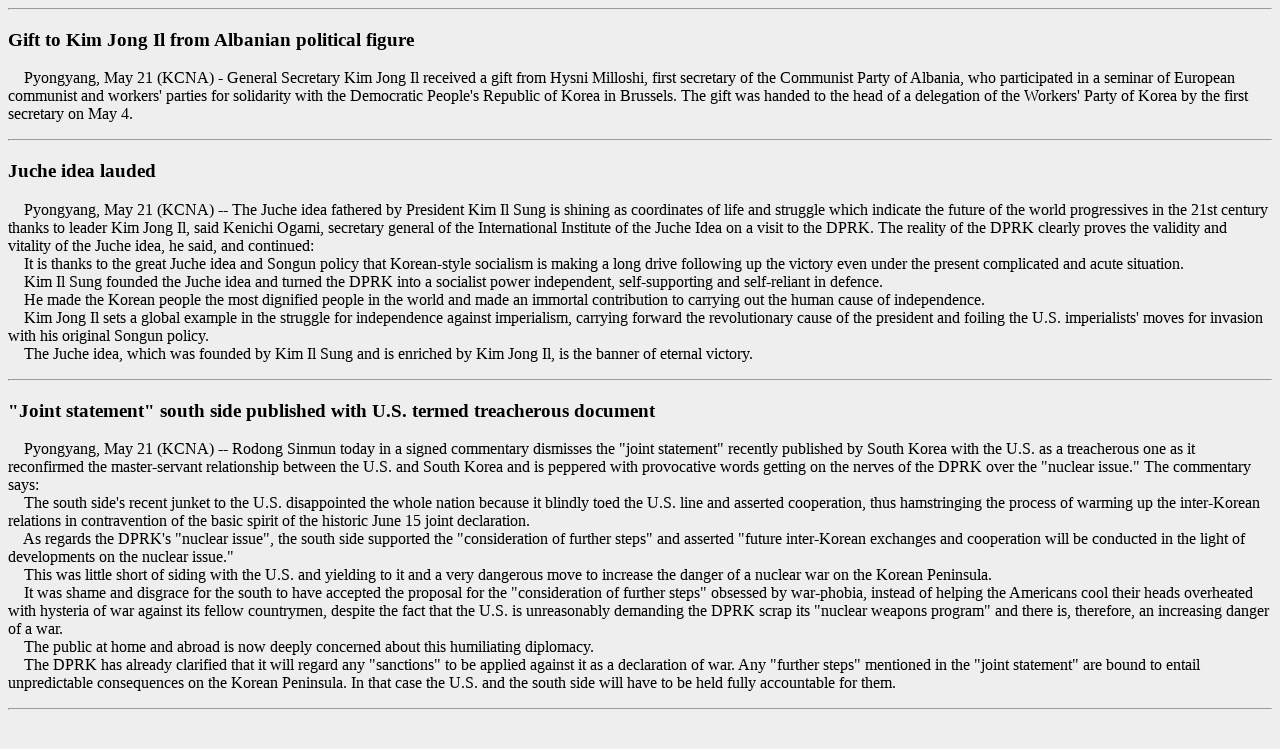

--- FILE ---
content_type: text/html
request_url: http://www.kcna.co.jp/item/2003/200305/news05/22.htm
body_size: 7855
content:
<html>
<head>
<title>Past news</title>
</head>
<body bgcolor="#eeeeee">


<p>
<hr>
<a name="1"><h3>Gift to Kim Jong Il from Albanian political figure</h3></a> 
&nbsp;&nbsp;&nbsp; Pyongyang, May 21 (KCNA) - General Secretary Kim Jong Il received a gift from Hysni Milloshi, first secretary of the Communist Party of Albania, who participated in a seminar of European communist and workers' parties for solidarity with the Democratic People's Republic of Korea in Brussels.
 The gift was handed to the head of a delegation of the Workers' Party of Korea by the first secretary on May 4.    

<p>
<hr>
<a name="2"><h3>Juche idea lauded</h3></a> 
&nbsp;&nbsp;&nbsp; Pyongyang, May 21 (KCNA) -- The Juche idea fathered by President Kim Il Sung is shining as coordinates of life and struggle which indicate the future of the world progressives in the 21st century thanks to leader Kim Jong Il, said Kenichi Ogami, secretary general of the International Institute of the Juche Idea on a visit to the DPRK.
 The reality of the DPRK clearly proves the validity and vitality of the Juche idea, he said, and continued: <br>&nbsp;&nbsp;&nbsp;
 It is thanks to the great Juche idea and Songun policy that Korean-style socialism is making a long drive following up the victory even under the present complicated and acute situation. <br>&nbsp;&nbsp;&nbsp;
 Kim Il Sung founded the Juche idea and turned the DPRK into a socialist power independent, self-supporting and self-reliant in defence. <br>&nbsp;&nbsp;&nbsp;
 He made the Korean people the most dignified people in the world and made an immortal contribution to carrying out the human cause of independence. <br>&nbsp;&nbsp;&nbsp;
 Kim Jong Il sets a global example in the struggle for independence against imperialism, carrying forward the revolutionary cause of the president and foiling the U.S. imperialists' moves for invasion with his original Songun policy. <br>&nbsp;&nbsp;&nbsp;
 The Juche idea, which was founded by Kim Il Sung and is enriched by Kim Jong Il, is the banner of eternal victory.    
<p>
<hr>
<a name="3"><h3>"Joint statement" south side published with U.S. termed treacherous document</h3></a> 
&nbsp;&nbsp;&nbsp; Pyongyang, May 21 (KCNA) -- Rodong Sinmun today in a signed commentary dismisses the "joint statement" recently published by South Korea with the U.S. as a treacherous one as it reconfirmed the master-servant relationship between the U.S. and South Korea and is peppered with provocative words getting on the nerves of the DPRK over the "nuclear issue."
 The commentary says: <br>&nbsp;&nbsp;&nbsp;
 The south side's recent junket to the U.S. disappointed the whole nation because it blindly toed the U.S. line and asserted cooperation, thus hamstringing the process of warming up the inter-Korean relations in contravention of the basic spirit of the historic June 15 joint declaration. <br>&nbsp;&nbsp;&nbsp;
 As regards the DPRK's "nuclear issue", the south side supported the "consideration of further steps" and asserted "future inter-Korean exchanges and cooperation will be conducted in the light of developments on the nuclear issue." <br>&nbsp;&nbsp;&nbsp;
This was little short of siding with the U.S. and yielding to it and a very dangerous move to increase the danger of a nuclear war on the Korean Peninsula. <br>&nbsp;&nbsp;&nbsp;
 It was shame and disgrace for the south to have accepted the proposal for the "consideration of further steps" obsessed by war-phobia, instead of helping the Americans cool their heads overheated with hysteria of war against its fellow countrymen, despite the fact that the U.S. is unreasonably demanding the DPRK scrap its "nuclear weapons program" and there is, therefore, an increasing danger of a war. <br>&nbsp;&nbsp;&nbsp;
 The public at home and abroad is now deeply concerned about this humiliating diplomacy. <br>&nbsp;&nbsp;&nbsp;
 The DPRK has already clarified that it will regard any "sanctions" to be applied against it as a declaration of war. Any "further steps" mentioned in the "joint statement" are bound to entail unpredictable consequences on the Korean Peninsula. In that case the U.S. and the south side will have to be held fully accountable for them.    

<p>
<hr>
<a name="4"><h3>Senior U.S. officials' anti-DPRK remarks under fire</h3></a> 
&nbsp;&nbsp;&nbsp; Pyongyang, May 21 (KCNA) -- The U.S. President's national security adviser Rice in a recent press conference said that the U.S. can not but consider the military attack upon North Korea in case its nuclear issue is not settled in a diplomatic way. In the meantime Fleischer, a spokesman for the White House, said that "it is the longstanding policy of the U.S. not to take all options off the table including the plan for preemptive attack upon North Korea."
 In this regard Rodong Sinmun today says in a signed commentary: these are dangerous war outcries driving the situation on the Korean Peninsula to an explosive point as they undisguisedly revealed the U.S. attempt to launch a preemptive military attack upon the DPRK. <br>&nbsp;&nbsp;&nbsp;
 The DPRK can not but take a serious note of a whole string of provocative war outbursts let loose by U.S. high-ranking officials in the wake of the Beijing talks. <br>&nbsp;&nbsp;&nbsp;
 The U.S. is paying lip-service to "diplomatic settlement", "peaceful settlement" of the nuclear issue. Some days ago U.S. President Bush made a commitment in the so-called "joint statement" to settle the nuclear issue in a peaceful way. <br>&nbsp;&nbsp;&nbsp;
 But the grave situation created by the U.S. on the Korean Peninsula proves that such remarks of the bush team are nothing but hypocrisy and a trick camouflaged with the veil of peace. <br>&nbsp;&nbsp;&nbsp;
 If the U.S. persistently pursues the military confrontation with the DPRK, the situation will lead to a catastrophic phase. <br>&nbsp;&nbsp;&nbsp;
 An option does not reside only with the U.S. <br>&nbsp;&nbsp;&nbsp;
 The DPRK, too, has its own option. The U.S. plan to mount a military attack upon the DPRK compels it to take strong counter-measures. <br>&nbsp;&nbsp;&nbsp;
 It is the DPRK's invariable mode of retaliation to counter the U.S. hardline policy with the toughest stand.    

<p>
<hr>
<a name="5"><h3>New stamp issued</h3></a> 
&nbsp;&nbsp;&nbsp; Pyongyang, May 21 (KCNA) -- The Korea Stamp Corporation has issued a new stamp in commemoration of the 64th anniversary of the victorious battle in Musan area which falls on May 23.
 President Kim Il Sung advanced again into the homeland in May Juche 28 (1939) and dealt a heavy blow to the Japanese aggression troops, inspiring the Korean people with confidence in the liberation of the country. <br>&nbsp;&nbsp;&nbsp;
 Portrayed in the stamp is the monument to the victory in the battle of Musan area. <br>&nbsp;&nbsp;&nbsp;
 The monument consists of a statue of President Kim Il Sung in the centre, a rifle tower behind the statue, flanked by a group of relievos and a monument to revolutionary activities. The monument to the victory in the battle of Musan area, which was erected to mark the 63rd anniversary of the battle, shows artistically that an armed struggle was the only choice of the Korean people for the liberation of the country and that the victorious Korean revolution can be guaranteed only by arms. <br>&nbsp;&nbsp;&nbsp;
 The size of the souvenir sheet is 98x71 mm and 48x30mm. <br>&nbsp;&nbsp;&nbsp;
 The stock number is 4279 and the face value is 90 won.    

<p>
<hr>
<a name="6"><h3>First torch for nature-harnessing projects</h3></a> 
&nbsp;&nbsp;&nbsp; Pyongyang, May 21 (KCNA) -- The historical site on the bank of the River Pothong has been visited by many citizens, youth and students in Pyongyang.
 The historical site in Pothonggang district, Pyongyang is associated with immortal exploits performed by President Kim Il Sung in the efforts to convert the area along the River Pothong into a place good to live in. <br>&nbsp;&nbsp;&nbsp;
 The president made a historic speech in the groundbreaking ceremony of the project to improve the River Pothong on May 21, Juche 35 (1946), and spaded to break the ground. standing at the site is the monument to the Pothong River improvement project. 
 Before the liberation of the country, the river was called a "river of misfortune and tears." The people in this area suffered from floods every year. <br>&nbsp;&nbsp;&nbsp;
 After the liberation of the country, the president initiated the river improvement project as the first gigantic nature-remaking project for the building of a new country and wisely led people to complete the project in 55 days. <br>&nbsp;&nbsp;&nbsp;
 Recreation grounds with a total area of more than 300 hectares and many grand monumental edifices have been built on the bank of the river. Among them are broad and beautiful streets, the Changgwang Health Complex, Ice Rink and Chongryu Restaurant.    

<p>
<hr>
<a name="7"><h3>Rungna islet</h3></a> 
&nbsp;&nbsp;&nbsp; Pyongyang, May 21 (KCNA) -- Rungna islet is in the River Taedong, which runs through Pyongyang.
 It, with an area of over 1.3 square kilometers, presents a beautiful view reminiscent of a boat floating on the river. <br>&nbsp;&nbsp;&nbsp;
 It faces the Chongnyu cliff of Moran Hill. The drooping branches of the weeping willow trees on the islet look like silk rolls spreading over the limpid water. This is why the islet has been called Rungna from ancient times. <br>&nbsp;&nbsp;&nbsp;
 It has turned into a pleasure ground. There are boating site, swimming pool, football field, tennis court, roller-skating rink and other sports, amusement and welfare service facilities, a small zoo and a large flower garden on the islet. <br>&nbsp;&nbsp;&nbsp;
 The islet is covered with fruit trees, flower shrubs, pine-nut trees, willow trees and gingko trees. <br>&nbsp;&nbsp;&nbsp;
 It also has a loop motorway linked with the Rungna and Chongnyu bridges. <br>&nbsp;&nbsp;&nbsp;
 Located on the islet is the may day stadium with 150,000 seats where the 13th world festival of youth and students, the mass gymnastic and art performance "Arirang" and other grand celebrations were held.    

<p>
<hr>
<a name="8"><h3>Anti-U.S. campaign called for in S. Korea</h3></a> 
&nbsp;&nbsp;&nbsp; Pyongyang, May 21 (KCNA) -- Yun Ki Jin, chairman of the south headquarters of the National Alliance of Youth and Students for the Country's Reunification, reportedly released an appeal titled "the master of this land is our nation in the south and the north" on May 17.
 The appeal noted the Korean nation is keenly aware of the aggressive nature of the U.S. imperialists who killed millions of Koreans for more than half a century, keeping the nation split after occupying this land. <br>&nbsp;&nbsp;&nbsp;
 Stressing that peace can be guaranteed only through a struggle against the United States, it called on all Koreans to rise up in the anti-U.S. struggle to drive out its troops. <br>&nbsp;&nbsp;&nbsp;
 The key to making a shortcut to the independent reunification is to implement the June 15 Joint Declaration, the appeal said, calling on all the youth and students to struggle for bringing about a turning phase in the independent reunification on the occasion of the 3rd anniversary of the declaration.    


<p>
<hr>
<a name="9"><h3>Rodong Sinmun calls for implementing June 15 North-South Joint Declaration</h3></a>
&nbsp;&nbsp;&nbsp; Pyongyang, May 21 (KCNA) -- The Korean nation itself is the master of the movement for national reunification, a supreme national task, says Rodong Sinmun today in a signed article.
 All the fellow countrymen should take their shares in the struggle to implement the historic June 15 Joint Declaration and reunify the country, which is the secret of achieving independent reunification by our nation itself, the paper says, and goes on: <br>&nbsp;&nbsp;&nbsp;
 The Korean nation should have a firm independent stand and viewpoint to solve the issue of national reunification with its concerted efforts if it is to fulfill its responsibility and role as the master in the implementation of the joint declaration. <br>&nbsp;&nbsp;&nbsp;
 As the implementation of the joint declaration is accompanied by challenges of the foreign forces, many difficult and complicated problems may arise. This is why the Korean nation should firmly maintain the independent stand of resolving any problems by the concerted efforts of the nation itself according to its own decision without dependence on any foreign forces. <br>&nbsp;&nbsp;&nbsp;
 Our nation should be concerned about its destiny, value its interests and settle the issue of the country's reunification by its own efforts in conformity with its demand and aspiration, believing in its strength. <br>&nbsp;&nbsp;&nbsp;
 All the Koreans in the north, south and abroad should pool their intention and mind for the implementation of the joint declaration and further strengthen national unity in practice. <br>&nbsp;&nbsp;&nbsp;
 The whole nation should implement the joint declaration to the last, firmly defending it from all sorts of challenges of foreign forces seeking to stamp out its spirit and obstruct its implementation.    


<p>
<hr>
<a name="10"><h3>New DPRK Ambassador to Thailand appointed</h3></a>
&nbsp;&nbsp;&nbsp; Pyongyang, May 21 (KCNA) -- O Song Chol was appointed as DPRK Ambassador to Thailand, according to a decree of the Presidium of the DPRK Supreme People's Assembly.    



<p>
<hr>
<a name="11"><h3>Message of sympathy to Ethiopian President</h3></a>
&nbsp;&nbsp;&nbsp; Pyongyang, May 21 (KCNA) -- Kim Yong Nam, President of the Presidium of the DPRK Supreme People's Assembly, Tuesday sent a message of sympathy to Girma Woldegiorgis, President of Ethiopia, in connection with recent heavy casualties and material losses caused by unprecedented flood.
 Upon hearing the sad news, the message expressed deep sympathy with the president and, through him, with the people in the afflicted area. <br>&nbsp;&nbsp;&nbsp;
 It wished the government and people of Ethiopia success in their efforts to recover from the damage at an early date and stabilize the life of the afflicted people.    



<p>
<hr>
<a name="12"><h3>DPRK degree of master awarded to Chinese trainee</h3></a>
&nbsp;&nbsp;&nbsp; Pyongyang, May 21 (KCNA) -- The DPRK degree of master of architecture was awarded to An Fengxi, Chinese trainee, in recognition of the contribution he has made to glorifying the greatness of Kim Jong Il's idea and leadership over urban construction by profoundly explaining and proving the essence of the Juche-oriented architectural theory of preserving the national character in urban construction, ways of applying it and its validity.
 An awarding ceremony took place at the Mansudae Assembly Hall today. <br>&nbsp;&nbsp;&nbsp;
 Present at the ceremony were vice-premier of the cabinet Jo Chang Dok who is chairman of the state commission for conferring degrees and titles, officials concerned and a diplomat of the Chinese embassy here. <br>&nbsp;&nbsp;&nbsp;
 An Fengxi pledged himself to widely introduce the successes and experience gained by the DPRK in urban construction and steadily pursue his study of the preservation of the national character in the urban construction in the DPRK and thus contribute to boosting the friendly relations between the two countries.    





<p>
<hr>
<h3>For Spanish-speaking people</h3><hr width=75%>


<p>
<hr>
<a name="13"><h3>kim jong il presencia funcion artistica de esposas de oficiales del epc</h3></a>
&nbsp;&nbsp;&nbsp;  pyongyang, 21 de mayo (atcc) -- el dirigente  kim jong il, secretario general del partido del trabajo de corea, presidente del comite de defensa nacional de la republica popular democratica de corea y comandante supremo del ejercito popular de corea presencio el dia 20 la funcion de los grupos artisticos de esposas de oficiales de las unidades no. 762 y no. 671 del epc, participantes en el vi concurso de grupos artisticos de esposas de oficiales del epc.
  le acompanaron en verla el jefe del estado mayor general kim yong chun, los generales de ejercito ri myong su, hyon chol hae y pak jae gyong y otros generales, del epc. <br>&nbsp;&nbsp;&nbsp;
  las ejecutantes pusieron en escena el coro "gracias, generalisimo kim il sung" y "padre en el frente", el poema en dialogo "leyenda de amor florecida en el camino del songun", el solo vocal "buen viaje, general" y otras piezas de distintas formas. <br>&nbsp;&nbsp;&nbsp;
  la funcion se granjeo vivos aplausos de los espectadores por su alto nivel ideo-artistico. <br>&nbsp;&nbsp;&nbsp;
  el comandante supremo se mostro muy satisfecho de que las miembros de grupos artisticos de esposas de oficiales ofrecieron una magnifica funcion que refleja veridicamente los aspectos de su vida revolucionaria, combativa y optimista, evaluo altamente sus exitos de funcion y les dio agradecimiento. <br>&nbsp;&nbsp;&nbsp;
  dijo que son de veras loables el mundo espiritual y el estilo de lucha y de vida de las esposas de los oficiales quienes llenas del optimismo y la fe en el futuro llevan la vida combativa y agrego que para nuestro partido y pueblo constituye un gran orgullo contar con un gran contingente de las revolucionarias de confianza de la epoca del songun. <br>&nbsp;&nbsp;&nbsp;
  senalo que las funciones de los grupos artisticos de esposas de oficiales efectuadas solemnemente 6 veces en medio de la esperanza e intereses de nuestro ejercito y pueblo demostraron claramente la justedad y la vitalidad de la orientacion literaria y artistica del partido de popularizar el arte y la orgullosa fisonomia de la nueva cultura de la epoca del songun. <br>&nbsp;&nbsp;&nbsp;
  dijo que las actividades artisticas revisten gran significado para implantar estilo de lucha y vida revolucionario y combativo e indico las tareas programaticas que sirven de guia para fortalecer mas las actividades artisticas masivas.   


<p>
<hr>
<a name="14"><h3>editado nuevo sello</h3></a>
&nbsp;&nbsp;&nbsp;  pyongyang, 21 de mayo (atcc) -- la editora de sellos de corea dio a luz un nuevo sello con motivo del 23 de mayo, dia de la victoria de la batalla de la region de musan.
  en el sello esta dibujado el monumento a la victoria de la batalla de la region de musan que demuestra en arte figurativo que solo la lucha armada es el camino de la vida y solo el fusil es la garantia de la victoria de la revolucion coreana a base del hecho historico de que el presidente kim il sung al volver a resonar en mayo del 28 (1939) de la era juche el disparo de triunfo en la tierra patria infundio al pueblo coreano confianza en la restauracion de la patria. <br>&nbsp;&nbsp;&nbsp;
  el monumento es construido en la llanura taehongdan de la region del monte paektu con motivo del 63 aniversario de la victoria de la historica batalla de la region de musan. la obra esta formada por la estatua de bronce del presidente kim il sung detras de la cual se halla la torre del fusil con un grupo escultorico  subtematico de relieve de gran tamano a la derecha y una lapida de historia revolucionaria a la izquierda. <br>&nbsp;&nbsp;&nbsp;
  el tamano del sello es  de 98x71 mm y 48x30 mm y el numero 4279 y el valor nominal 90 wones.    



<p>
<hr>
<a name="15"><h3>"rodong sinmun" comenta palabras  provocativas de funcionarios de ee.uu.</h3></a>
&nbsp;&nbsp;&nbsp;  pyongyang, 21 de mayo (atcc) -- en una rueda de prensa rice, asistente del presidente norteamericano para la seguridad estatal, dijo que en el caso de que "no se solucione por via diplomatica el problema nuclear de norcorea, se vera obligado a tomar en consideracion el ataque militar". al mismo tiempo, fleischer, vocero de la casa blanca, cacareo que ee.uu. tiene la costumbre antigua de no excluir en las negociaciones todos los proyectos de opcion incluyendo el de dar el primer golpe a norcorea".
  son una abierta revelacion del intento de dar primer golpe militar a la republica popular democratica de corea y peligrosas vociferaciones belicas que llevan al borde de la guerra la situacion de la peninsula coreana. <br>&nbsp;&nbsp;&nbsp;
  asi senala el periodico "rodong sinmun" en un comentario individual de hoy y continua: <br>&nbsp;&nbsp;&nbsp;
  tratamos con alta vigilancia las declaraciones belicas provocativas que no cesan de soltar los altos funcionarios de ee.uu. despues de las conversaciones de beijing. <br>&nbsp;&nbsp;&nbsp;
  ee.uu. habla de la "solucion diplomatica" y "solucion pacifica" del problema nuclear. hace poco, bush en una "declaracion conjunta" se "comprometio a solucionar por via pacifica" el "problema nuclear". <br>&nbsp;&nbsp;&nbsp;
  pero, la grave situacion de la peninsula coreana demuestra que tales peroraciones de la administracion bush no pasan de ser mentiras y tacticas de paz disfrazada. <br>&nbsp;&nbsp;&nbsp;
  si ee.uu. toma el camino del enfrentamiento militar con la rpdc, se tornara catastrofica la situacion actual. <br>&nbsp;&nbsp;&nbsp;
  el derecho a la opcion lo tienen tanto ee.uu., como la rpdc. hoy que ee.uu. se propone asestar un ataque militar a la rpdc, esta se vera obligada a tomar las poderosas contramedidas. <br>&nbsp;&nbsp;&nbsp;
  el invariable modo de enfrentamiento de la rpdc es responder con la sobredureza a la dureza de ee.uu.     






<hr>
